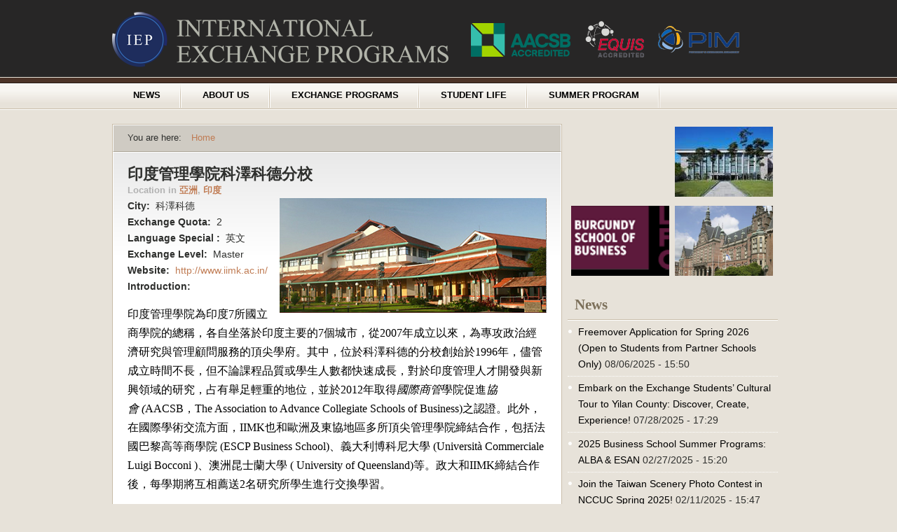

--- FILE ---
content_type: text/html; charset=utf-8
request_url: https://incoming-iep.nccu.edu.tw/node/864
body_size: 5470
content:

<!DOCTYPE html PUBLIC "-//W3C//DTD XHTML 1.0 Strict//EN" "http://www.w3.org/TR/xhtml1/DTD/xhtml1-strict.dtd">
<html xmlns="http://www.w3.org/1999/xhtml" xml:lang="en" lang="en" dir="ltr">

<head>
<meta http-equiv="Content-Type" content="text/html; charset=utf-8" />
  <title>印度管理學院科澤科德分校 | INTERNATIONAL EXCHANGE PROGRAMS</title>
  <meta http-equiv="Content-Type" content="text/html; charset=utf-8" />
<link rel="shortcut icon" href="/sites/default/files/blogbuzz_favicon.gif" type="image/x-icon" />
  <link type="text/css" rel="stylesheet" media="all" href="/modules/node/node.css?d" />
<link type="text/css" rel="stylesheet" media="all" href="/modules/system/defaults.css?d" />
<link type="text/css" rel="stylesheet" media="all" href="/modules/system/system.css?d" />
<link type="text/css" rel="stylesheet" media="all" href="/modules/system/system-menus.css?d" />
<link type="text/css" rel="stylesheet" media="all" href="/modules/user/user.css?d" />
<link type="text/css" rel="stylesheet" media="all" href="/sites/all/modules/cck/theme/content-module.css?d" />
<link type="text/css" rel="stylesheet" media="all" href="/sites/all/modules/ctools/css/ctools.css?d" />
<link type="text/css" rel="stylesheet" media="all" href="/sites/all/modules/filefield/filefield.css?d" />
<link type="text/css" rel="stylesheet" media="all" href="/sites/all/modules/jquery_dropdown/css/jquery_dropdown.css?d" />
<link type="text/css" rel="stylesheet" media="all" href="/sites/all/modules/panels/css/panels.css?d" />
<link type="text/css" rel="stylesheet" media="all" href="/sites/all/modules/cck/modules/fieldgroup/fieldgroup.css?d" />
<link type="text/css" rel="stylesheet" media="all" href="/sites/all/modules/views/css/views.css?d" />
<link type="text/css" rel="stylesheet" media="all" href="/sites/all/modules/image/contrib/image_attach/image_attach.css?d" />
<link type="text/css" rel="stylesheet" media="all" href="/sites/all/modules/hierarchical_select/hierarchical_select.css?d" />
<link type="text/css" rel="stylesheet" media="all" href="/sites/all/modules/panels/plugins/layouts/twocol_stacked/twocol_stacked.css?d" />
<link type="text/css" rel="stylesheet" media="all" href="/sites/all/themes/blogbuzz_for_incomming/css/blogbuzz.css?d" />
<link type="text/css" rel="stylesheet" media="all" href="/sites/all/themes/blogbuzz/css/chocolate.css?d" />
 
  <!--[if IE 7]>
  <link type="text/css" rel="stylesheet" href="/sites/all/themes/blogbuzz_for_incomming/css/ie7.css" media="screen">
  <![endif]-->
  <!--[if IE 8]>
  <link type="text/css" rel="stylesheet" href="/sites/all/themes/blogbuzz_for_incomming/css/ie8.css" media="screen">
  <![endif]-->
  <script type="text/javascript" src="/sites/all/modules/jquery_update/replace/jquery.min.js?d"></script>
<script type="text/javascript" src="/misc/drupal.js?d"></script>
<script type="text/javascript" src="/sites/all/modules/jquery_dropdown/js/jquery_dropdown.js?d"></script>
<script type="text/javascript" src="/sites/all/modules/jquery_dropdown/jquery_dropdown_jump/js/jquery_dropdown_jump.js?d"></script>
<script type="text/javascript" src="/sites/all/modules/panels/js/panels.js?d"></script>
<script type="text/javascript" src="/misc/tableheader.js?d"></script>
<script type="text/javascript" src="/sites/all/modules/hierarchical_select/hierarchical_select.js?d"></script>
<script type="text/javascript" src="/sites/all/modules/hierarchical_select/hierarchical_select_formtoarray.js?d"></script>
<script type="text/javascript" src="/sites/all/modules/hierarchical_select/js/jquery.ui/effects.core.js?d"></script>
<script type="text/javascript" src="/sites/all/modules/hierarchical_select/js/jquery.ui/effects.drop.js?d"></script>
<script type="text/javascript" src="/sites/all/modules/hierarchical_select/includes/views.js?d"></script>
<script type="text/javascript">
<!--//--><![CDATA[//><!--
jQuery.extend(Drupal.settings, { "basePath": "/" });
//--><!]]>
</script>
</head>

<body class="not-front not-logged-in node-type-school one-sidebar sidebar-left page-node-864 section-node full-node">
  <div id="page"><div id="page-inner">
        <div id="header"><div id="header-inner" class="clear-block">
              <div id="logo-title">
                      <div id="logo"><a href="http://iep.nccu.edu.tw/"> <img src="/sites/default/files/blogbuzz_for_incomming_logo.png" alt="Home" id="logo-image" /></a></div>
          		  <div id="site-name-slogan">
                        		  </div>
        </div> <!-- /#logo-title -->
      	      </div></div> <!-- /#header-inner, /#header -->

          <div id="primary"><div id="primary-inner" class="clear-block">
        		<ul class="menu"><li class="leaf first"><a href="/news" title="">News</a></li>
<li class="expanded"><a href="/node/62" title="">About Us</a><ul class="menu"><li class="leaf first"><a href="/node/62" title="">Message from the IEP Director</a></li>
<li class="leaf"><a href="/node/63" title="">NCCU and College of Commerce</a></li>
<li class="leaf"><a href="/node/2865" title="">Virtual Campus Tour</a></li>
<li class="leaf"><a href="/node/64" title="">About Taipei, TAIWAN</a></li>
<li class="leaf"><a href="/node/65" title="">How to arrive in NCCU</a></li>
<li class="leaf"><a href="/node/66" title="">Download Brochures</a></li>
<li class="leaf last"><a href="/node/67" title="">Contact Us</a></li>
</ul></li>
<li class="expanded"><a href="/partner_school" title="">Exchange Programs</a><ul class="menu"><li class="leaf first"><a href="/partner_school" title="">Partner Schools</a></li>
<li class="leaf"><a href="/node/55" title="">Application Requirements</a></li>
<li class="leaf"><a href="/node/56" title="">NCCU Semesters</a></li>
<li class="leaf"><a href="/node/57" title="">Course Enrollment</a></li>
<li class="leaf"><a href="/node/58" title="">Grading Scale</a></li>
<li class="leaf"><a href="/node/59" title="">Mandarin Study</a></li>
<li class="leaf"><a href="/node/60" title="">Calendar</a></li>
<li class="leaf last"><a href="/node/61" title="">Visa</a></li>
</ul></li>
<li class="expanded"><a href="/node/68" title="">Student Life</a><ul class="menu"><li class="leaf first"><a href="/node/68" title="">Facilities</a></li>
<li class="leaf"><a href="/node/69" title="">Buddy Programs</a></li>
<li class="leaf"><a href="/node/3126" title="">NCCU STUDENT CLUBS</a></li>
<li class="leaf"><a href="/node/72" title="">Videos about NCCU</a></li>
<li class="leaf"><a href="/node/71" title="">Housing</a></li>
<li class="leaf last"><a href="/node/70" title="">Previous Experience</a></li>
</ul></li>
<li class="leaf last"><a href="https://cnccusap.nccu.edu.tw/" title="">Summer Program</a></li>
</ul>
      </div></div>
     <!-- /#primary -->

	<div id="main">
	  <div id="main-inner">
	    <div class="clear-block">
            
          <div id="content">
		    <div id="breadcrumb">You are here: <div class="breadcrumb"><a href="/">Home</a></div></div>	
            <div id="content-inner">	      
		                      <div id="content-header">
                                      <h1 class="title">印度管理學院科澤科德分校</h1>
                                                                                        </div> <!-- /#content-header -->
                            
<div class="">
  <div class="node-inner clear-block">
                      <span class="terms"><strong>	  <!--�ۤv�gtaxonomy�p�G���s�W��a�b�A�[�J�s���ȡA�_�h�|�줣��-->
	   Location in 	  	  <a href='../taxonomy/term/44'></a><a href='../taxonomy/term/45'></a><a href='../taxonomy/term/46'>亞洲</a><a href='../taxonomy/term/47'></a><a href='../taxonomy/term/48'></a><a href='../taxonomy/term/49'></a>, 
	  <a href='../taxonomy/term/50'></a><a href='../taxonomy/term/51'></a><a href='../taxonomy/term/52'></a><a href='../taxonomy/term/53'></a><a href='../taxonomy/term/54'></a><a href='../taxonomy/term/55'></a><a href='../taxonomy/term/56'></a><a href='../taxonomy/term/57'></a><a href='../taxonomy/term/58'></a><a href='../taxonomy/term/59'></a><a href='../taxonomy/term/60'></a><a href='../taxonomy/term/61'></a><a href='../taxonomy/term/62'></a><a href='../taxonomy/term/63'></a><a href='../taxonomy/term/64'></a><a href='../taxonomy/term/65'>印度</a><a href='../taxonomy/term/66'></a><a href='../taxonomy/term/67'></a><a href='../taxonomy/term/68'></a><a href='../taxonomy/term/69'></a><a href='../taxonomy/term/70'></a><a href='../taxonomy/term/71'></a><a href='../taxonomy/term/72'></a><a href='../taxonomy/term/73'></a><a href='../taxonomy/term/74'></a><a href='../taxonomy/term/75'></a><a href='../taxonomy/term/76'></a><a href='../taxonomy/term/77'></a><a href='../taxonomy/term/78'></a><a href='../taxonomy/term/79'></a><a href='../taxonomy/term/80'></a><a href='../taxonomy/term/81'></a><a href='../taxonomy/term/82'></a><a href='../taxonomy/term/83'></a>	  	  </strong></span>
        <div class="content clear-block">
      <div class="all-attached-images"><div class="image-attach-body image-attach-node-866" style="width: 381px;"><a href="/node/866"><img src="https://incoming-iep.nccu.edu.tw/sites/default/files/images/eeee_0.png" alt="eeee.png" title="eeee.png"  class="image image-_original " width="381" height="164" /></a></div>
</div><div class="field field-type-text field-field-city">
    <div class="field-items">
            <div class="field-item odd">
                      <div class="field-label-inline-first">
              City:&nbsp;</div>
                    科澤科德        </div>
        </div>
</div>
<div class="field field-type-number-integer field-field-quota">
    <div class="field-items">
            <div class="field-item odd">
                      <div class="field-label-inline-first">
              Exchange Quota:&nbsp;</div>
                    2        </div>
        </div>
</div>
<div class="field field-type-text field-field-language">
    <div class="field-items">
            <div class="field-item odd">
                      <div class="field-label-inline-first">
              Language Special :&nbsp;</div>
                    英文        </div>
        </div>
</div>
<div class="field field-type-text field-field-level">
    <div class="field-items">
            <div class="field-item odd">
                      <div class="field-label-inline-first">
              Exchange Level:&nbsp;</div>
                    Master        </div>
        </div>
</div>
<div class="field field-type-link field-field-website">
    <div class="field-items">
            <div class="field-item odd">
                      <div class="field-label-inline-first">
              Website:&nbsp;</div>
                    <a href="http://www.iimk.ac.in/">http://www.iimk.ac.in/</a>        </div>
        </div>
</div>
<div class="field field-type-text field-field-introduction">
      <div class="field-label">Introduction:&nbsp;</div>
    <div class="field-items">
            <div class="field-item odd">
                    <p><span style="color: black; font-family: 新細明體; font-size: 12pt;">印度管理學院為印度</span><span style="color: black; font-family: Calibri; font-size: 12pt;">7</span><span style="color: black; font-family: 新細明體; font-size: 12pt;">所國立商學院的總稱，各自坐落於印度主要的</span><span style="color: black; font-family: Calibri; font-size: 12pt;">7</span><span style="color: black; font-family: 新細明體; font-size: 12pt;">個城市，從</span><span style="color: black; font-family: Calibri; font-size: 12pt;">2007</span><span style="color: black; font-family: 新細明體; font-size: 12pt;">年成立以來，為專攻政治經濟研究與管理顧問服務的頂尖學府。其中，位於科澤科德的分校創始於</span><span style="color: black; font-family: Calibri; font-size: 12pt;">1996</span><span style="color: black; font-family: 新細明體; font-size: 12pt;">年，儘管成立時間不長，但不論課程品質或學生人數都快速成長，對於印度管理人才開發與新興領域的研究，占有舉足輕重的地位，並於</span><span style="color: black; font-family: Calibri; font-size: 12pt;">2012</span><span style="color: black; font-family: 新細明體; font-size: 12pt;">年取得</span><span style="color: black; font-family: 新細明體; font-size: 12pt; font-style: italic;">國際商管</span><span style="color: black; font-family: 新細明體; font-size: 12pt;">學院促進</span><span style="color: black; font-family: 新細明體; font-size: 12pt; font-style: italic;">協會&nbsp;</span><span style="color: black; font-family: Calibri; font-size: 12pt; font-style: italic;">(</span><span style="color: black; font-family: Calibri; font-size: 12pt;">AACSB</span><span style="color: black; font-family: 新細明體; font-size: 12pt;">，</span><span style="color: black; font-family: Calibri; font-size: 12pt;">The Association to Advance Collegiate Schools of Business)</span><span style="color: black; font-family: 新細明體; font-size: 12pt;">之認證。此外，在國際學術交流方面，</span><span style="color: black; font-family: Calibri; font-size: 12pt;">IIMK</span><span style="color: black; font-family: 新細明體; font-size: 12pt;">也和歐洲及東協地區多所頂尖管理學院締結合作，包括法國巴黎高等商學院&nbsp;</span><span style="color: black; font-family: Calibri; font-size: 12pt;">(ESCP Business School)</span><span style="color: black; font-family: 新細明體; font-size: 12pt;">、義大利博科尼大學&nbsp;</span><span style="color: black; font-family: Calibri; font-size: 12pt;">(</span><span style="color: black; font-family: Calibri; font-size: 12pt;">Università</span><span style="color: black; font-family: Calibri; font-size: 12pt;">&nbsp;</span><span style="color: black; font-family: Calibri; font-size: 12pt;">Commerciale</span><span style="color: black; font-family: Calibri; font-size: 12pt;"> Luigi </span><span style="color: black; font-family: Calibri; font-size: 12pt;">Bocconi</span><span style="color: black; font-family: Calibri; font-size: 12pt;"> )</span><span style="color: black; font-family: 新細明體; font-size: 12pt;">、澳洲昆士蘭大學&nbsp;</span><span style="color: black; font-family: Calibri; font-size: 12pt;">( University of Queensland)</span><span style="color: black; font-family: 新細明體; font-size: 12pt;">等。政大和</span><span style="color: black; font-family: Calibri; font-size: 12pt;">IIMK</span><span style="color: black; font-family: 新細明體; font-size: 12pt;">締結合作後，每學期將互相薦送</span><span style="color: black; font-family: Calibri; font-size: 12pt;">2</span><span style="color: black; font-family: 新細明體; font-size: 12pt;">名研究所學生進行交換學習。</span></p>
        </div>
        </div>
</div>
<table id="attachments" class="sticky-enabled">
 <thead><tr><th>Attachment</th><th>Size</th> </tr></thead>
<tbody>
 <tr class="odd"><td><a href="https://incoming-iep.nccu.edu.tw/sites/default/files/IIMK factsheet_2025-26_0.pdf">IIMK factsheet_2025-26.pdf</a></td><td>12.12 MB</td> </tr>
</tbody>
</table>
    </div>
          <div class="extra-links">
        <ul class="links inline"><li class="node_translation_en first last"><a href="/node/867" title="Indian Institute of Management Kozhikode " class="translation-link">English</a></li>
</ul>      </div>
	  </div>
</div> <!-- /node-inner, /node -->
<br>
            </div> <!-- /#content-inner -->	
          </div> <!-- /#content -->

                      <div id="sidebar-left">
              
<div class="block block-views ">
  <div class="block-inner clear-block">
    	<div class="content-wrapper"><div class="content">
      <div class="view view-random-image view-id-random_image view-display-id-block_2 view-dom-id-1">
    
  
  
      <div class="view-content">
      <table class="views-view-grid col-2">
  <tbody>
                <tr class="row-1 row-first">
                  <td class="col-1 col-first">
                      </td>
                  <td class="col-2 col-last">
              
  <div class="views-field-image-attach-images">
                <span class="field-content"><div class="image-attach-node-3765" style="width: 140px;"><a href="/node/3764"><img src="https://incoming-iep.nccu.edu.tw/sites/default/files/images/KUBS_Main_Building_0.partner_school_right_side.jpg" alt="KUBS_Main_Building.jpg" title="KUBS_Main_Building.jpg"  class="image image-partner_school_right_side " width="140" height="100" /></a></div></span>
  </div>
          </td>
              </tr>
                <tr class="row-2 row-last">
                  <td class="col-1 col-first">
              
  <div class="views-field-image-attach-images">
                <span class="field-content"><div class="image-attach-node-2328" style="width: 140px;"><a href="/node/2311"><img src="https://incoming-iep.nccu.edu.tw/sites/default/files/images/logo-header.partner_school_right_side.png" alt="logo-header.png" title="logo-header.png"  class="image image-partner_school_right_side " width="140" height="100" /></a></div></span>
  </div>
          </td>
                  <td class="col-2 col-last">
              
  <div class="views-field-image-attach-images">
                <span class="field-content"><div class="image-attach-node-332" style="width: 140px;"><a href="/node/333"><img src="https://incoming-iep.nccu.edu.tw/sites/default/files/images/3262.partner_school_right_side.png" alt="3262.png" title="3262.png"  class="image image-partner_school_right_side " width="140" height="100" /></a></div></span>
  </div>
          </td>
              </tr>
      </tbody>
</table>
    </div>
  
  
  
  
  
  
</div>     </div></div>
  </div>
</div> <!-- /block-inner, /block -->
<div class="block block-views ">
  <div class="block-inner clear-block">
          <div class="title"><h2>News</h2></div>
    	<div class="content-wrapper"><div class="content">
      <div class="view view-news view-id-news view-display-id-block_1 view-dom-id-2">
    
  
  
      <div class="view-content">
      <div class="item-list">
    <ul>
          <li class="views-row views-row-1 views-row-odd views-row-first">  
  <span class="views-field-title">
                <span class="field-content"><a href="/node/4312">Freemover Application for Spring 2026 (Open to Students from Partner Schools Only)</a></span>
  </span>
  
  <span class="views-field-created">
                <span class="field-content">08/06/2025 - 15:50</span>
  </span>
</li>
          <li class="views-row views-row-2 views-row-even">  
  <span class="views-field-title">
                <span class="field-content"><a href="/node/4263">Embark on the Exchange Students’ Cultural Tour to Yilan County: Discover, Create, Experience!</a></span>
  </span>
  
  <span class="views-field-created">
                <span class="field-content">07/28/2025 - 17:29</span>
  </span>
</li>
          <li class="views-row views-row-3 views-row-odd">  
  <span class="views-field-title">
                <span class="field-content"><a href="/node/4109">2025 Business School Summer Programs: ALBA &amp; ESAN</a></span>
  </span>
  
  <span class="views-field-created">
                <span class="field-content">02/27/2025 - 15:20</span>
  </span>
</li>
          <li class="views-row views-row-4 views-row-even">  
  <span class="views-field-title">
                <span class="field-content"><a href="/node/4053">Join the Taiwan Scenery Photo Contest in NCCUC Spring 2025!</a></span>
  </span>
  
  <span class="views-field-created">
                <span class="field-content">02/11/2025 - 15:47</span>
  </span>
</li>
          <li class="views-row views-row-5 views-row-odd views-row-last">  
  <span class="views-field-title">
                <span class="field-content"><a href="/node/4047">Freemover Application for Fall 2025 (open for students from partner schools ONLY)</a></span>
  </span>
  
  <span class="views-field-created">
                <span class="field-content">02/08/2025 - 14:36</span>
  </span>
</li>
      </ul>
</div>    </div>
  
  
  
  
  
  
</div>     </div></div>
  </div>
</div> <!-- /block-inner, /block -->
<div class="block block-views ">
  <div class="block-inner clear-block">
          <div class="title"><h2>Partner Schools</h2></div>
    	<div class="content-wrapper"><div class="content">
      <div class="view view-partner-school view-id-partner_school view-display-id-block_2 view-dom-id-3">
    
  
  
      <div class="view-content">
        <div class="views-row views-row-1 views-row-odd views-row-first">
    <div class="panel-2col-stacked clear-block panel-display" >
      <div class="panel-col-top panel-panel">
      <div class="inside">  
  <div class="views-field-title">
                <span class="field-content"><a href="/node/447"><h3><strong>University of Florida Warrington College of Business Administration</strong></h3></a></span>
  </div>
</div>
    </div>    
  
  <div class="center-wrapper">
    <div class="panel-col-first panel-panel">
      <div class="inside">  
  <div class="views-field-image-attach-images">
                <span class="field-content"><div class="image-attach-node-446" style="width: 140px;"><img src="https://incoming-iep.nccu.edu.tw/sites/default/files/images/gallery_4630_226_146689.partner_school_right_side.jpg" alt="gallery_4630_226_146689.jpg" title="gallery_4630_226_146689.jpg"  class="image image-partner_school_right_side " width="140" height="100" /></div></span>
  </div>
</div>
    </div>
    <div class="panel-col-last panel-panel">
      <div class="inside">  
  <div class="views-field-field-introduction-value">
                <div class="field-content"><p style="text-align: justify;">University of Florida (UF) is one of the top five schools in America, and is Florida...</div>
  </div>
</div>
    </div>
  </div>

  </div>
  </div>
  <div class="views-row views-row-2 views-row-even views-row-last">
    <div class="panel-2col-stacked clear-block panel-display" >
      <div class="panel-col-top panel-panel">
      <div class="inside">  
  <div class="views-field-title">
                <span class="field-content"><a href="/node/208"><h3><strong>UCL Louvain School of Management</strong></h3></a></span>
  </div>
</div>
    </div>    
  
  <div class="center-wrapper">
    <div class="panel-col-first panel-panel">
      <div class="inside">  
  <div class="views-field-image-attach-images">
                <span class="field-content"><div class="image-attach-node-738" style="width: 140px;"><img src="https://incoming-iep.nccu.edu.tw/sites/default/files/images/013000_0.partner_school_right_side.jpg" alt="013000.jpg" title="013000.jpg"  class="image image-partner_school_right_side " width="140" height="100" /></div></span>
  </div>
</div>
    </div>
    <div class="panel-col-last panel-panel">
      <div class="inside">  
  <div class="views-field-field-introduction-value">
                <div class="field-content"><p style="text-align: justify;">The French-speaking Universite catholique de Louvain is derived from the present Dutch-...</div>
  </div>
</div>
    </div>
  </div>

  </div>
  </div>
    </div>
  
  
  
  
  
  
</div>     </div></div>
  </div>
</div> <!-- /block-inner, /block -->            </div> <!-- /#sidebar-left -->
          
          	    </div>

	      
	  </div>
	</div><!-- /#main-inner, /#main --> 

          <div id="footer"><div id="footer-inner" class="footer-4 clear-block">
                  <div id="footer-one" class="column">
            
<div class="block block-menu ">
  <div class="block-inner clear-block">
          <div class="title"><h2>About Us</h2></div>
    	<div class="content-wrapper"><div class="content">
      <ul class="menu"><li class="leaf first"><a href="/node/62" title="">Message from the IEP Director</a></li>
<li class="leaf"><a href="/node/63" title="">NCCU and College of Commerce</a></li>
<li class="leaf"><a href="/node/2865" title="">Virtual Campus Tour</a></li>
<li class="leaf"><a href="/node/64" title="">About Taipei, TAIWAN</a></li>
<li class="leaf"><a href="/node/65" title="">How to arrive in NCCU</a></li>
<li class="leaf"><a href="/node/66" title="">Download Brochures</a></li>
<li class="leaf last"><a href="/node/67" title="">Contact Us</a></li>
</ul>    </div></div>
  </div>
</div> <!-- /block-inner, /block -->          </div><!-- /footer-one -->
                          <div id="footer-two" class="column">
            
<div class="block block-menu ">
  <div class="block-inner clear-block">
          <div class="title"><h2>Exchange Programs</h2></div>
    	<div class="content-wrapper"><div class="content">
      <ul class="menu"><li class="leaf first"><a href="/partner_school" title="">Partner Schools</a></li>
<li class="leaf"><a href="/node/55" title="">Application Requirements</a></li>
<li class="leaf"><a href="/node/56" title="">NCCU Semesters</a></li>
<li class="leaf"><a href="/node/57" title="">Course Enrollment</a></li>
<li class="leaf"><a href="/node/58" title="">Grading Scale</a></li>
<li class="leaf"><a href="/node/59" title="">Mandarin Study</a></li>
<li class="leaf"><a href="/node/60" title="">Calendar</a></li>
<li class="leaf last"><a href="/node/61" title="">Visa</a></li>
</ul>    </div></div>
  </div>
</div> <!-- /block-inner, /block -->          </div><!-- /footer-two -->
        		          <div id="footer-three" class="column">
            
<div class="block block-menu ">
  <div class="block-inner clear-block">
          <div class="title"><h2>Student Life</h2></div>
    	<div class="content-wrapper"><div class="content">
      <ul class="menu"><li class="leaf first"><a href="/node/68" title="">Facilities</a></li>
<li class="leaf"><a href="/node/69" title="">Buddy Programs</a></li>
<li class="leaf"><a href="/node/72" title="">Videos about NCCU</a></li>
<li class="leaf"><a href="/node/71" title="">Housing</a></li>
<li class="leaf last"><a href="/node/70" title="">Previous Experience</a></li>
</ul>    </div></div>
  </div>
</div> <!-- /block-inner, /block -->          </div><!-- /footer-three -->
        		          <div id="footer-four" class="column">
            
<div class="block block-menu ">
  <div class="block-inner clear-block">
          <div class="title"><h2>Special Events</h2></div>
    	<div class="content-wrapper"><div class="content">
      <ul class="menu"><li class="leaf first"><a href="http://gbc2009.nccu.edu.tw/" title="">GBC 2009</a></li>
<li class="leaf last"><a href="http://sap.nccu.edu.tw/" title="">Study Abroad Program</a></li>
</ul>    </div></div>
  </div>
</div> <!-- /block-inner, /block -->
<div class="block block-block ">
  <div class="block-inner clear-block">
    	<div class="content-wrapper"><div class="content">
      <div align="center"><img src="/sites/all/images/banner_chi.jpg" width="160px" /> <a href="http://gbc2009.nccu.edu.tw/" target="_blank"><img src="/sites/all/images/shadow_1.jpg" width="160px" /></a> <a href="http://sap.nccu.edu.tw/" target="_blank"><img src="/sites/all/images/sap_1.jpg" width="160px" /></a></div>
    </div></div>
  </div>
</div> <!-- /block-inner, /block -->          </div><!-- /footer-four -->
              </div></div> <!-- /#footer-inner, /#footer -->
      
    
	<div id="closure"><div id="closure-inner">
<div class="block block-block ">
  <div class="block-inner clear-block">
    	<div class="content-wrapper"><div class="content">
      <div align="center">IG: <a href="https://www.instagram.com/nccuc_iep?igsh=MWh3NjZldnN6ZzZkdw==">follow us</a></div>
<div align="center">Email: crhuang@nccu.edu.tw</div>
<div align="center">Tel: +886-2-2938-7911&nbsp;&nbsp;&nbsp;Fax: +886-2-2938-7882<br />64 Chi-Nan Road, Sec. 2, Wen-Shan, Taipei, 116, Taiwan, ROC</div>
    </div></div>
  </div>
</div> <!-- /block-inner, /block --></div></div>
  </div></div> <!-- /#page-inner, /#page -->
  <noscript><style>.jquery_dropdown { display: block; }</style></noscript></body>
</html>

--- FILE ---
content_type: text/css
request_url: https://incoming-iep.nccu.edu.tw/sites/all/modules/jquery_dropdown/css/jquery_dropdown.css?d
body_size: 386
content:
.jquery_dropdown { display: none; }

div.jquery_dropdown_container { position: relative; cursor: pointer; }

div.jquery_dropdown_header { 
  border: 1px solid #000; background: #fff; height: 22px; font-weight: bold; 
  text-indent: 2px; font-size: 7pt; white-space: no-wrap; overflow: hidden; 
}

ul.jquery_dropdown_list { 
  margin: 0; padding: 0; display: none; position: absolute; left: 0; top: 23px; 
  border: 1px solid #000; z-index: 100; width: 300px;
 }
  
  ul.jquery_dropdown_list li { 
    list-style: none; background: #fff; border-bottom: 1px solid #000; 
    margin: 0; padding: 2px; 
  }
    ul.jquery_dropdown_list li a, ul.jquery_dropdown_list li a:link, ul.jquery_dropdown_list li a:visited { 
      color: #000; display: block; text-decoration: none; width: 100%; font-size: 7pt;
    }
    ul.jquery_dropdown_list li a:hover { background: #efefef; text-decoration: none; } 

--- FILE ---
content_type: text/css
request_url: https://incoming-iep.nccu.edu.tw/sites/all/themes/blogbuzz_for_incomming/css/blogbuzz.css?d
body_size: 3480
content:
/* $Id: blogbuzz.css,v 1.4 2010/04/24 13:19:56 antsin Exp $ */

/*
+----------------------------------------------------------------+
|   BlogBuzz for Dupal 6.x - Version 2.0                         |
|   Copyright (C) 2010 Antsin.com All Rights Reserved.           |
|   @license - GNU GENERAL PUBLIC LICENSE                        |
|----------------------------------------------------------------|
|   Theme Name: BlogBuzz                                         |
|   Description: BlogBuzz by Antsin                              |
|   Author: Antsin.com                                           |
|   Website: http://www.antsin.com/                              |
|----------------------------------------------------------------+
*/ 

/*==============  RESET  ===================*/
html, body, div, blockquote, p, ul, ol, li, h1, h2, h3, h4, h5, h6, th, td {
  margin: 0;
  padding: 0;
}

blockquote, ul, ol, dl {
  margin: 1em;
}

ol,ul,dl {
  margin-left: 2em;
}

th,td {
  padding: .2em;
}

p {
  margin: 1em 0;
}

/*==============  LAYOUT  ===================*/
/** body **/
#page, #header, #primary, #secondary, #showcase, #main, #footer, #closure {
  width: 100%;
  clear: both;
}

#header-inner, #primary-inner, #secondary-inner, #main-inner, #footer-inner, #closure-inner { 
  margin-left: auto;
  margin-right: auto;
  width: 960px;
}

/** header **/
#header {
  clear: both;
  min-height: 110px;
}

#site-name {
  margin: 0;
  padding: 20px 20px 0 20px;
}

#site-slogan {
  padding-left: 20px;
}

#logo {
  float: left;
  margin: 0 10px 0 0;
  padding: 0;
}

#logo-title {
  float: left;
  width: 460px;
  padding-top: 10px;
  display: inline;
}

#logo-title a {
  color: #B5B4AA;
}

#header-blocks {
  float: right; 
  text-align:right;
  width: 460px;
  padding: 20px 0 20px 20px;
}

#header-blocks .block {
  margin-bottom: 5px;
}

/** main **/
#main {
  position: relative;
}

/** content **/
#content, .no-sidebars #content {
  float: left;
  width: 960px;
  margin-left: 0;
  margin-right: -960px; 
}

.sidebar-left #content {
  /*width: 700px;20120119誠意*/
  width: 640px;
  margin-left: 0; 
  margin-right: -700px; 
}

.sidebar-right #content {
  width: 800px;
  margin-left: 0; 
  margin-right: -800px; 
}

.two-sidebars #content {
  width: 540px;
  margin-left: 0; 
  margin-right: -540px; 
}

/** sidebar-left **/
.sidebar-left #sidebar-left {
  float: left;
  /*width: 250px;20120119誠意*/
  width: 300px;
  /*margin-left: 710px;20120119誠意*/
  margin-left: 650px;  
  margin-right: -960px; 
}

.two-sidebars #sidebar-left {
  float: left;
  /*width: 250px;20120119誠意*/
  width: 250px;
  margin-left: 550px;
  margin-right: -800px; 
}

/** sidebar-right **/
.sidebar-right #sidebar-right, .two-sidebars #sidebar-right {
  float: left;
  /*width: 150px;20120119誠意*/
  width: 0px;
  margin-left: 810px;
  margin-right: -960px;
}

/** main bottom & footer **/
#main-bottom .main_bottom-1 div.column, #footer .footer-1 div.column {
  float: left;
  width: 960px;
}

#main-bottom .main_bottom-2 div.column, #footer .footer-2 div.column {
  float: left;
  padding-right: 20px;
  width: 460px;
}

#main-bottom .main_bottom-3 div.column, #footer .footer-3 div.column {
  float: left;
  padding-right: 20px;
  width: 300px;
} 

#main-bottom .main_bottom-4 div.column, #footer .footer-4 div.column {
  float: left;
  padding-right: 20px;
  width: 220px;
}

/** closure **/
#closure-inner {
  padding: 10px 20px;
}

#designed-by {
  float: right;
  text-transform: uppercase;
}

/*==============  STYLE  ====================*/
/** body **/
body {
  color: #2E2F2D;
  margin: 0;
  padding: 0;
  font-family: Arial, Helvetica, sans-serif;
  font-size: 14px;/*20120118誠意*/
  line-height: 1.7;/*20120118誠意*/
}

h1 {
  line-height: 1;
  font-family: Georgia, "Times New Roman", Times, serif;
  /*font-weight: normal; */
}
h3 {
  line-height: 1.2;
  font-family: Georgia, "Times New Roman", Times, serif;
  font-weight: bloder;
}
h2{
  line-height: 1;
  font-family: Georgia, "Times New Roman", Times, serif;
  font-weight: bold;
}/*20120118誠意*/

h1 a, h2 a, h3 a {
  color: #2E2F2D;
}

h1 { font-size: 160%;}/*20120118誠意*/
h2 { font-size: 150%;}
h3 { font-size: 120%;}

a {
  text-decoration: none;
}

a:hover, a:active, a:focus {
  text-decoration: underline;
}

img.left {
  float: left;
  margin: 0 20px 10px 0;
}

img.right {
  float: right;
  margin: 0 0 20px 10px;
}

img.framed {
  padding: 5px;
  background: #eeeeee;
  border: 1px solid #dddddd;
}

.block img.left {
  float: left;
  margin: 0 15px 5px 0;
}

.block img.right {
  float: right;
  margin: 0 0 5px 15px;
}

/** header **/
#header {
  color: #B5B4AA;
  background-color: #272626;
}

/** showcase **/
#showcase {
  margin-bottom: 20px;
}

#showcase-inner {
  font-family: Georgia, "Times New Roman", Times, serif;
  position: relative;
  padding: 20px 20px 10px 20px;
  border: 1px solid #fff;
  background: #fff url("../images/bg_fade.png") repeat-x left top; 
}

/** main **/
#main {
  border-top: 1px solid #fff;
}

#main-inner {
  padding: 20px 0 20px 0;/*誠意20120201*/
}

#content-inner {
  border: 1px solid #fff;
  padding: 20px;
  background: #fff url("../images/bg_fade.png") repeat-x left top;
  min-height:980px;/*誠意20120201*/
}

#content-header h1.title {
  padding-bottom: 10px;
}

.full-node #content-header h1.title {
  padding-bottom: 0;
}

#main-bottom {
  padding-top: 20px;
}

/** sidebar **/
#sidebar-left .boxed .content, #sidebar-right .boxed .content, #main-bottom .boxed .content {
  padding: 20px;
  border: 1px solid #fff;
  background: #fff url("../images/bg_fade.png") repeat-x left top; 
}

#sidebar-left h2, #sidebar-right h2, #main-bottom h2 {
  padding: 10px;
}

#sidebar-left .boxed .title, #sidebar-right .boxed .title, #main-bottom .boxed .title, 
#sidebar-left .boxed h2, #sidebar-right .boxed h2, #main-bottom .boxed h2 {
  border-bottom: none;
}

/** footer **/
#footer-inner, #footer h2 {
  padding: 10px 0;
}

/** closure **/
#closure {
  color: #B5B4AA;
  /*height: 40px; 20120119誠意*/
  background-color: #171615;
}

#closure p {
  padding: 0;
  margin: 0;
}

/** node **/
.node {
  padding: 10px 0;
}

.node-inner {
  position: relative;
}

.node-first {
  padding-top: 0;
}

.submitted, .terms {
  color: #B1B1B1;
  font-size: 90%;
}

.extra-links {
  font-size: 90%;
  min-height: 21px;
  padding-top: 5px;
}

.extra-links ul {
  padding: 0 10px;
}

.extra-links a {
  color: #2E2F2D;
}

/** block **/
.block {
  margin-bottom: 10px;
}

/** comments **/
#comments {
  color: #555555;
  margin: 20px 0;
  padding: 20px;
  border: 1px solid #DDDDDD;
  background-color: #F4F4F4;
}

#comments h2 {
  padding: 10px 0;
  margin-bottom: 20px;
  font-size: 200%;
  border-bottom: 1px dashed #C8C8C8;
}

#comments h3.title {
  font-family: Arial, Helvetica, sans-serif;
  font-size: 100%;
  font-weight: bold;
}

.comment {
  position: relative;
  padding-bottom: 10px;
}

.comment .picture {
  float: left;
}

.comment .picture img {
  width: 80px;	
  height: 80px;
  padding: 3px;
  background: #fff;
  border: 1px solid #dddddd;
}

.comment .content {
  margin-left: 130px;
  padding: 15px 20px 0 20px;
  border: 1px solid #DDDDDD;
  min-height: 90px;
  background-color: #fff;
}

.comment .submitted {
  position: absolute;
  top: 95px;
  left: 0;
  width: 90px;
  color: #A0A0A0;
  text-align: center;
  line-height: 1.5;
}

.comment .author {
  display: block;
  font-weight: normal;
}

.comment .comment_arrow {
  position: absolute;
  top: 30px;
  left: 114px;
}

.comment div.links {
  float: right;
  text-align: right;
  padding: 5px 0 0 0 !important;
  margin: 0 !important;
}

.comment div.links a {
  font-size: 90%;
  font-weight: bold;
  text-transform: uppercase;
}

.indented {
  margin-left: 20px;
}

.box .form-text { 
  width: 100%;
  height: 20px;
  border: 1px solid #DDDDDD;
}

.box .resizable-textarea {
  width: 100%;
}

#comments .form-item {
  margin-top: 0;
}

#comments .tips {
  padding-top: 20px;
}

#comments .form-textarea {
  overflow: hidden;
  border: 1px solid #DDDDDD;
}

/** list **/
ul.links li {
  margin: 0;
  padding: 0 11px 0 10px;
  background: url("../images/divider.png") no-repeat right 3px;
}

ul.links li.last {
  background-image: none;
}

.block ul {
  margin: 0;
  padding: 0;
}

.block ul li {
  list-style: none;
  list-style-image: none;
  margin: 0;
  padding: 5px 0 5px 15px;
  border-bottom: 1px dotted #fff;
  background: transparent url("../images/list_dot_light.png") no-repeat left 12px;
}

.block ul ul li.last {
  padding-bottom: 0;
  border-bottom: none;
}

.block ul li a {
  color: #000;
}

.block ul li a:hover {
  text-decoration: none;
}

#footer .block ul li a {
  color: #fff;
}

.no-border ul li {
  border-bottom: none !important;
}

.no-background ul li {
  background-image: none !important;  
}

/** breadcrumb **/
#breadcrumb {
  padding: 8px 20px;
  font-size: 90%;
  border: 1px solid #fff;
}

#breadcrumb a {
  padding: 0 10px;
}

.breadcrumb {
  display: inline;
}

/** login **/
#user-login-form {
  text-align: left;
  font-size: 95%;
}

#user-login-form div {
  clear: both;
}

#user-login-form .form-text {
  width: 98%;
  font-family: Arial, Helvetica, sans-serif;
  border-width: 1px;
  border-style: solid;
  border-color: #707070 #BDBDBD #DEDEDE #707070;
  background-color: #F7F7F7;
}

#user-login-form label, #user-login-form label {
  text-align: left;
  font-weight: normal !important;
}

.form-required {
  color: #fff;
}

/** button & read more **/
span.button {
  display: inline;
  height: 24px;
  padding: 4px 0; 
}

span.button .form-submit {
  cursor:pointer;
  font-family: Arial, Helvetica, sans-serif;
  font-size: 11px;
  color: #fff;
  margin: 0 !important;
  padding: 3px 10px 2px 10px; 
}

.read-more {
  display: inline;
  position: absolute;
  right: 0;
  bottom: 0;
  height: 24px;
}

.read-more a {
  display: block;
  font-size: 90%;
  color: #fff;
  height: 16px;
  padding: 3px 10px 3px 20px;
  background: url("../images/bg_readmore.png") no-repeat 7px 8px; 
}

.read-more a:hover {
  text-decoration: none;
}

/** pager **/
ul.pager {
  position: relative;
  left: -20px;
  bottom: -28px;
  color: #fff;
  padding: 10px 20px;
  font-size: 90%;
  width: 100%;
}

ul.pager li {
  padding: 2px 6px !important;
  margin: 0 !important;
  border: 1px solid #fff;
}

ul.pager a {
  color: #fff; 
}

/** blog **/
.node-type-blog h1 {
  padding-right: 75px;
}

.node-type-blog .date {
  position: absolute;
  top: 0;
  right: 0;
  width: 75px;
  font-family: Georgia, "Times New Roman", Times, serif;
  font-size: 200%;
  text-align: right;
  line-height: 1;
}

.full-node .node-type-blog .date {
  top: -20px;
}

/*==============  MENU  =====================*/
#secondary {
  font-size: 90%;
  text-align: right;
  background: #272626 url("../images/bg_secondary.png") repeat-x left top;  
}

#secondary a {
  color: #B5B4AA;
}

#secondary-inner {
  padding-top: 7px;
}

#secondary ul {
  display: inline;
  border: 1px solid #424040;
  border-top: none;
  padding: 0 5px 5px 5px;
  background-color: #000;
}

#primary {
  height: 45px;
}

#primary a {
  display: block;
  padding: 15px 30px 7px 30px;/*20120118誠意*/
}

#primary ul,
#primary ul li,
#primary ul ul {
  list-style: none;
  margin: 0;
  padding: 0;
}

#primary ul {
  position: relative;
  font-size: 90%;
  font-weight: bold;
  z-index: 597;
  float: left;
}

#primary ul li {
  float: left;
  vertical-align: middle;
  list-style-type: none !important;
  list-style-image: none !important;
  text-transform : uppercase;
}

#primary ul li.hover,
#primary ul li:hover {
  position: relative;
  z-index: 599;
  cursor: default;
}

#primary ul ul {
  visibility: hidden;
  position: absolute;
  top: 100%;
  left: 0;
  z-index: 598;
  width: 200px;
}

#primary ul ul li {
  float: none;
  font-weight: normal;
  background-image: none;
}

#primary ul ul ul {
  top: 1px;
  left: 99%;
}

#primary ul li:hover > ul {
  visibility: visible;
}

#primary ul li.rtl ul {
  top: 100%;
  right: 0;
  left: auto;
}

#primary ul li.rtl ul ul {
  top: 1px;
  right: 99%;
  left: auto;
}

#primary ul a:link,
#primary ul a:visited	{ color: #000; text-decoration: none; }
#primary ul a:hover,
#primary ul a.active,
#primary ul li.active-trail a { color: #fff; }

#primary li.expanded ul a, 
#primary li.leaf ul a { 
  color: #000;
}

#primary li.expanded ul a:hover,
#primary li.expanded ul a.active,
#primary li.leaf ul a:hover,
#primary li.leaf ul a.active { 
  color: #fff;
}

#primary ul ul li:hover,
#primary ul ul li.active-trail,
#primary ul ul li.last a {
  border-bottom: none;
}

#primary ul ul ul li.last a {
  border-bottom: none !important;
}

#primary ul ul li.first a {
  border-top: none;  
}

#primary ul ul a {
  margin: 0 20px;
  padding: 10px 0;
}
/*自建CSS給views的表格20120212誠意*/
.cols-2
{
  width: 98%;
}

.views-field-tid-1
{
  width: 15%;

}
#attachments
{
  width: 100%;
}
/*很詭異的上傳的照片抓不到image模組的CSS，所以自己寫一個，原來的檔案位置在sites/all/modules/image/contrib/image_attach/image_attach.css*/
.image-attach-body {
  float: right;
  margin-left: 1em;
}
.image-attach-teaser {
  float: right;
  margin-left: 1em;
}
.node {
  clear: both;
}
.image-unpublished {
  background-color:#FFF4F4;
  padding: 1em;
}

--- FILE ---
content_type: text/css
request_url: https://incoming-iep.nccu.edu.tw/sites/all/themes/blogbuzz/css/chocolate.css?d
body_size: 1012
content:
/* $Id: chocolate.css,v 1.1 2010/04/24 13:24:34 antsin Exp $ */

/*
+----------------------------------------------------------------+
|   BlogBuzz for Dupal 6.x - Version 2.0                         |
|   Copyright (C) 2010 Antsin.com All Rights Reserved.           |
|   @license - GNU GENERAL PUBLIC LICENSE                        |
|----------------------------------------------------------------|
|   Theme Name: BlogBuzz                                         |
|   Description: BlogBuzz by Antsin                              |
|   Author: Antsin.com                                           |
|   Website: http://www.antsin.com/                              |
|----------------------------------------------------------------+
*/

/** body **/
body {
  background-color: #E7E2D9;
}

a, .node-type-blog .date {
  color: #C07C54;
}

/** showcase **/
#showcase {
  border: 1px solid #C9BDA9;
}

#showcase div.number-pager {
  border-top: 1px solid #ABA497;
  background-color: #CFCBC3;
}

#showcase div.number-pager a {
  border: 1px solid #ABA497;
}

#showcase div.number-pager a.activeSlide {
  color: #fff;
  background: #C07C54;  
}

/** main & node **/
#content {
  border: 1px solid #C9BDA9;
}

.extra-links {
  background-color: #E7E2D9;
}

#main-bottom h2 {
  color: #7C705A;
  font-size: 140%;
  padding: 8px 10px;
  border: 1px solid #fff;
}

#main-bottom .title {
  border: 1px solid #C9BDA9;
}

.comment-by-author .picture img {
  border: 1px solid #C07C54;
}

/** sidebar **/
#sidebar-left .title, #sidebar-right .title {
  border-bottom: 1px solid #fff;
  /*border-top: 2px solid #C9BDA9;
	padding-top: 20px;*/
}

#sidebar-left h2, #sidebar-right h2 {
  color: #7C705A;
  border-bottom: 1px solid #C9BDA9;
}

#sidebar-left .boxed .content-wrapper, #sidebar-right .boxed .content-wrapper, #main-bottom .boxed .content-wrapper {
  border: 1px solid #C9BDA9;
}

/** footer **/
#footer {
  color: #fff;
  border-top: 2px solid #261A14;
  background-color: #4C3327;
}

#footer .title {
  border-bottom: 1px solid #624234;
}

#footer h2 {
  color: #fff;
  border-bottom: 1px solid #261A14;
}

/** button & read more **/
span.button, .read-more {
  border: 1px solid #C07C54;
}

span.button input.form-submit, .read-more a {
  border: 1px solid #D2A186;
  background-color: #C07C54;  
}

span.button input.form-submit:hover, .read-more a:hover {
  color: #C07C54;
  border: 1px solid #E7E2D9;
  background-color: #E7E2D9; 
}

/** pager **/
ul.pager {
  border-top: 1px solid #ABA497;
  background-color: #CFCBC3;  
}

/** breadcrumb **/
#breadcrumb {
  border-bottom: 1px solid #ABA497;
  background-color: #CFCBC3;
}

/** menu **/
#primary {
  background: #4C3327 url("../images/chocolate/bg_menu.png") repeat-x bottom left; 
}

#primary ul li {
  background: url("../images/chocolate/divider_menu.png") no-repeat bottom right; 
}

#primary ul li:hover,
#primary ul li.active-trail {
  background-color: #4C3327;
  background-image: none;
}

#primary ul ul li {
  background-color: #4C3327;
}

#primary ul ul li.expanded {
  background: #4C3327 url("../images/bg_menu_arrow.png") no-repeat 90% 50%;
}

#primary ul ul a:link,
#primary ul ul a:visited { 
  color: #CFCBC3
}

#primary ul ul a {
  border-top: 1px solid #624234;  
  border-bottom: 1px solid #261A14;
}

#primary ul ul ul li a {
  border-top: 1px solid #624234;  
  border-bottom: 1px solid #261A14 !important;
}

--- FILE ---
content_type: application/javascript
request_url: https://incoming-iep.nccu.edu.tw/sites/all/modules/jquery_dropdown/js/jquery_dropdown.js?d
body_size: 1466
content:
/**
 * Steps:
 *
 * 1. Output a drupal select box by default so that if js is turned off the user would have a normal dropdown + submit form
 * 2. Give drupal a class of "jquery_dropdown"  
 * 3. Have jquery convert it to a hidden input and hide the submit
 * 4. Have jquery grab all the key/values from the select build the css/html markup that 'looks' like a dropdown
 * 5. Add a listener so when an item gets selected and populate the hidden value and submit the form to achieve the same functionality
 *
 **/
$(document).ready(function() {
  //this does the actual css/html replacement of the select dropdown
  $("select.jquery_dropdown").each(function(){
    $(this).load_jquery_dropdown();//load jquery dropdowns
  });
});

/**
 * Load jquery dropdown for a select
 *
 * This is a re-usable function for select elements that don't have the .jquery_dropdown class
 */
$.fn.load_jquery_dropdown = function(options) {
  if (!$(this).html()) return;
    
  $(this).hide();//hide this select
  
  //hide elements with jquery_dropdown class (in case you want to hide the submit button for instance)
  //for a better hide we have included .jquery_dropdown { display: none; } in the default css which keeps
  //the select from "flashing" on and off, the noscript tag inserted in hook_footer() keeps it from hiding
  //those elements when javascript is disabled to make it degrade gracefully
  $(".jquery_dropdown").hide();
  
  var select_id = $(this).attr('id');  
  var select_name = $(this).attr('name');
  var select_name_nice = select_name.replace(/\[[^\"]+/,'');//strip out []
  var select_default_value = $(this).val();
  var select_default_text = $(this).find('option[value='+select_default_value+']').text();
  
  var select_values = new Array();
  var c = 0;
  
  var output = '<div class="jquery_dropdown_container jquery_dropdown_'+select_name_nice+'">';
  
  var is_jumpdown = ($(this).attr('class').match("jquery_dropdown_jump")) ? 1 : 0;//for adding jump class if applicable
    
  //start with the first option
  output += '<div class="jquery_dropdown_header jquery_dropdown_header_'+select_name_nice+'">'+$(this).find("option:first").text()+'</div>';
  output += '<ul class="jquery_dropdown_list '+((is_jumpdown) ? 'jquery_dropdown_jump' : '') +'">';//start unordered list
  
  //build <ul> list here
  $(this).find("option").each(function(){
    output += '<li><a href="#" class="'+select_id+'" rel="'+$(this).val()+'">'+$(this).text().replace(/ /g, '&nbsp;')+'</a></li>';
      
    c++;
  });
    
  output += '</ul></div>';
    
  $(this).after(output);
  
  //this is the click event for when you click the fake select, it shows the options below
  $("div.jquery_dropdown_header_"+select_name_nice).click(function(){
    
    if ($(this).parent("div.jquery_dropdown_container").find("ul.jquery_dropdown_list").css('display') == 'block') {
      $(this).parent("div.jquery_dropdown_container").find("ul.jquery_dropdown_list").attr('style', 'display:hidden');
    }
    else {
      $(this).parent("div.jquery_dropdown_container").find("ul.jquery_dropdown_list").attr('style', 'display:block');
    }
  });
  
  //this is the event for when you select a fake option
  $("ul.jquery_dropdown_list li a").click(function(){

    $(this).parent("li").parent('ul').parent("div.jquery_dropdown_container").find("div.jquery_dropdown_header").text($(this).text());
    $(this).parent("li").parent('ul').parent("div.jquery_dropdown_container").find("ul.jquery_dropdown_list").hide();

    $("#"+$(this).attr('class')).val($(this).attr('rel'));//set value to select
   
    $(this).trigger("jquery_dropdown_list_refreshed");//trigger the onchange event of our drop down when we click a fake option
    $('#'+select_id).trigger("onchange");
   
    return false;
  });

  //hide when mouse out
  $("ul.jquery_dropdown_list").hover(function(){}, function(){
    $(this).hide();
  });

  //set initial header value
  $("div.jquery_dropdown_header_"+select_name_nice).text(select_default_text);
};

--- FILE ---
content_type: application/javascript
request_url: https://incoming-iep.nccu.edu.tw/sites/all/modules/jquery_dropdown/jquery_dropdown_jump/js/jquery_dropdown_jump.js?d
body_size: 289
content:
/**
 * This uses some clever logic to find the parent form of the select and submit the button
 */
$(document).ready(function() {
  
  $("ul.jquery_dropdown_jump li a").click(function(){
    if ($(this).attr('rel') == '') return;//don't jump if no value
    
    //find the parent form of this jump menu
    var parent_form = $(this).parents().filter("form");
   
    //submit the form by clicking the submit button 
    parent_form.find("input.form-submit").click();
  });
});